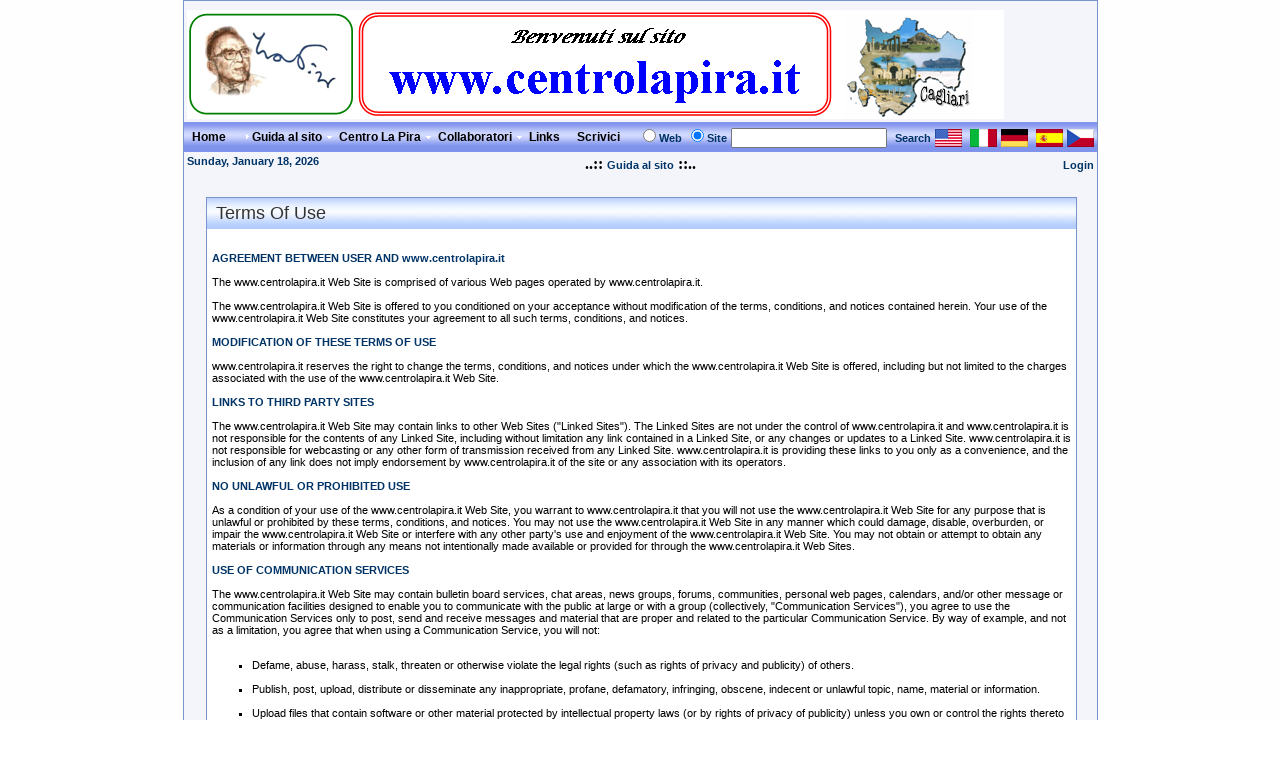

--- FILE ---
content_type: text/html; charset=utf-8
request_url: https://www.centrolapira.it/Guidaalsito/tabid/54/ctl/Terms/Default.aspx
body_size: 50822
content:
<!DOCTYPE HTML PUBLIC "-//W3C//DTD HTML 4.0 Transitional//EN">
<html  lang="en-US">
<head id="Head">
<!--**********************************************************************************-->
<!-- DotNetNuke� - http://www.dotnetnuke.com                                          -->
<!-- Copyright (c) 2002-2007                                                          -->
<!-- by DotNetNuke Corporation                                                        -->
<!--**********************************************************************************-->
<meta id="MetaKeywords" name="KEYWORDS" content=",DotNetNuke,DNN" /><meta id="MetaCopyright" name="COPYRIGHT" content="Copyright (c) 2008" /><meta id="MetaGenerator" name="GENERATOR" content="DotNetNuke " /><meta id="MetaAuthor" name="AUTHOR" content="www.centrolapira.it" /><meta name="RESOURCE-TYPE" content="DOCUMENT" /><meta name="DISTRIBUTION" content="GLOBAL" /><meta name="ROBOTS" content="INDEX, FOLLOW" /><meta name="REVISIT-AFTER" content="1 DAYS" /><meta name="RATING" content="GENERAL" /><meta http-equiv="PAGE-ENTER" content="RevealTrans(Duration=0,Transition=1)" /><style id="StylePlaceholder" type="text/css"></style><link id="_Portals__default_" rel="stylesheet" type="text/css" href="/Portals/_default/default.css" /><link id="_Portals__default_Skins_DNN_Blue_" rel="stylesheet" type="text/css" href="/Portals/_default/Skins/DNN-Blue/skin.css" /><link id="_Portals__default_Containers_DNN_Blue_" rel="stylesheet" type="text/css" href="/Portals/_default/Containers/DNN-Blue/container.css" /><link id="_Portals_0_" rel="stylesheet" type="text/css" href="/Portals/0/portal.css" /><title>
	Guida al sito
</title></head>
<body id="Body">
    <noscript></noscript>
    <form name="Form" method="post" action="/Default.aspx?TabId=54&ctl=Terms" id="Form" enctype="multipart/form-data" style="height: 100%;" autocomplete="off">
<div>
<input type="hidden" name="__EVENTTARGET" id="__EVENTTARGET" value="" />
<input type="hidden" name="__EVENTARGUMENT" id="__EVENTARGUMENT" value="" />
<input type="hidden" name="__VIEWSTATE" id="__VIEWSTATE" value="/[base64]" />
</div>

<script type="text/javascript">
//<![CDATA[
var theForm = document.forms['Form'];
if (!theForm) {
    theForm = document.Form;
}
function __doPostBack(eventTarget, eventArgument) {
    if (!theForm.onsubmit || (theForm.onsubmit() != false)) {
        theForm.__EVENTTARGET.value = eventTarget;
        theForm.__EVENTARGUMENT.value = eventArgument;
        theForm.submit();
    }
}
//]]>
</script>


<script src="/WebResource.axd?d=wgpLa_2CMOg09pLdEtFpgZVYbRjHm7GpeQe7ZQ-i2NR-WQhjmc66AxkZoU1ix31El0Axac2xASbp9vmV0&amp;t=638313968380000000" type="text/javascript"></script>


<script src="/js/dnncore.js" type="text/javascript"></script><script src="/js/dnn.js"></script><script src="/js/dnn.xml.js"></script><script src="/js/dnn.xml.jsparser.js"></script><script src="/js/dnn.dom.positioning.js"></script><script src="/js/dnn.xmlhttp.js"></script><script src="/js/dnn.xmlhttp.jsxmlhttprequest.js"></script><script src="/js/dnn.controls.dnnmenu.js"></script>
<script src="/ScriptResource.axd?d=y2jQyGyy-JhXW-18nlA-zBt-SpLjWdUGVOcKJSPQ9cfUvFxpGpPrew5dIAADZjbivEs7q4D-Tu7IQTnv7pgJqiZugaNm4hS8i--E43MutU2jN77ch1ooeUb8p-w1&amp;t=633445379820000000" type="text/javascript"></script>
<script src="/ScriptResource.axd?d=eIdgRuF5zlsmaa_kWjFWSJHXiHIc5_DWBHcl-0Q4TZGQ-3Dh64J7UCkjesfJOwrGmNbBXVTFRN_Xl-I-jSalIjDRCK_NZkFbLMBB-559o2g_y63Dc4Y16DOg_gP96h7sJNKJCA2&amp;t=633445379820000000" type="text/javascript"></script>
<div>

	<input type="hidden" name="__VIEWSTATEGENERATOR" id="__VIEWSTATEGENERATOR" value="CA0B0334" />
</div><script type="text/javascript">
//<![CDATA[
Sys.WebForms.PageRequestManager._initialize('ScriptManager', document.getElementById('Form'));
Sys.WebForms.PageRequestManager.getInstance()._updateControls([], [], [], 90);
//]]>
</script>

        
        

<TABLE class="pagemaster" border="0" cellspacing="0" cellpadding="0">
<TR>
<TD valign="top">
<TABLE class="skinmaster" width="770" border="0" align="center" cellspacing="0" cellpadding="0">
<TR>
<TD id="dnn_ControlPanel" class="contentpane" valign="top" align="center"></TD>

</TR>
<TR>
<TD valign="top">
<TABLE class="skinheader" cellSpacing="0" cellPadding="3" width="100%" border="0">
  <TR>
    <TD vAlign="middle" align="left"><a id="dnn_dnnLOGO_hypLogo" title="www.centrolapira.it" href="https://www.centrolapira.it/Default.aspx"><img id="dnn_dnnLOGO_imgLogo" src="/Portals/0/logo3.png" alt="www.centrolapira.it" style="border-width:0px;" /></a></TD>
    <TD vAlign="middle" align="right">
</TD>
  </TR>
</TABLE>
<TABLE class="skingradient" cellSpacing="0" cellPadding="3" width="100%" border="0">
  <TR>
    <TD width="100%" vAlign="middle" align="left" nowrap><span><span width="100%" class="main_dnnmenu_item" name="dnn$dnnNAV$ctldnnNAV" id="dnn_dnnNAV_ctldnnNAV" orient="0" sysimgpath="/images/" rarrowimg="/images/menu_down.gif" carrowimg="/images/breadcrumb.gif" css="main_dnnmenu_item" csshover="main_dnnmenu_itemhover" mbcss="main_dnnmenu_bar" mcss="main_dnnmenu_submenu" cssicon="main_dnnmenu_icon" postback="__doPostBack('dnn$dnnNAV$ctldnnNAV','[NODEID]Click')" callback="dnn.xmlhttp.doCallBack('ctldnnNAV dnn_dnnNAV_ctldnnNAV','[NODEXML]',this.callBackSuccess,oMNode,this.callBackFail,this.callBackStatus,null,null,0);"></span></span></TD>
    <TD class="skingradient" vAlign="middle" align="right" nowrap><span class="SkinObject" title="Google Web Search"><input id="dnn_dnnSEARCH_optWeb" type="radio" name="dnn$dnnSEARCH$Search" value="optWeb" checked="checked" /><label for="dnn_dnnSEARCH_optWeb">Web</label></span>
<span class="SkinObject" title="Site Search"><input id="dnn_dnnSEARCH_optSite" type="radio" name="dnn$dnnSEARCH$Search" value="optSite" checked="checked" /><label for="dnn_dnnSEARCH_optSite">Site</label></span>
<input name="dnn$dnnSEARCH$txtSearch" type="text" maxlength="255" size="20" id="dnn_dnnSEARCH_txtSearch" class="NormalTextBox" onkeydown="return __dnn_KeyDown('13', 'javascript:__doPostBack(%27dnn$dnnSEARCH$cmdSearch%27,%27%27)', event);" />&nbsp;
<a id="dnn_dnnSEARCH_cmdSearch" class="SkinObject" href="javascript:__doPostBack('dnn$dnnSEARCH$cmdSearch','')">Search</a>&nbsp;<a href="https://www.centrolapira.it/Guidaalsito/tabid/54/ctl/Terms/language/en-US/Default.aspx" class="Language" title="English (United States)"><img src="/images/Flags/en-US.gif" alt="English (United States)" border="0" /></a> &nbsp;<a href="https://www.centrolapira.it/Guidaalsito/tabid/54/ctl/Terms/language/it-IT/Default.aspx" class="Language" title="Italiano (Italia)"><img src="/images/Flags/it-IT.gif" alt="Italiano (Italia)" border="0" /></a>&nbsp;<a href="https://www.centrolapira.it/Guidaalsito/tabid/54/ctl/Terms/language/de-DE/Default.aspx" class="Language" title="Deutsch (Deutschland)"><img src="/images/Flags/de-DE.gif" alt="Deutsch (Deutschland)" border="0" /></a> &nbsp;<a href="https://www.centrolapira.it/Guidaalsito/tabid/54/ctl/Terms/language/es-ES/Default.aspx" class="Language" title="Español (España)"><img src="/images/Flags/es-ES.gif" alt="Español (España)" border="0" /></a>&nbsp;<a href="https://www.centrolapira.it/Guidaalsito/tabid/54/ctl/Terms/language/cs-CZ/Default.aspx" class="Language" title="Čeština (Česká Republika)"><img src="/images/Flags/cs-CZ.gif" alt="Čeština (Česká Republika)" border="0" /></a> </TD>
  </TR>
</TABLE>
<TABLE cellSpacing="0" cellPadding="3" width="100%" border="0">
  <TR>
    <TD width="200" vAlign="top" align="left" nowrap><span id="dnn_dnnCURRENTDATE_lblDate" class="SkinObject">Sunday, January 18, 2026</span>
</TD>
    <TD width="100%" vAlign="top" align="center"><B>..::</B>&nbsp;<span id="dnn_dnnBREADCRUMB_lblBreadCrumb"><a href="https://www.centrolapira.it/Guidaalsito/tabid/54/Default.aspx" class="SkinObject">Guida al sito</a></span>
<B>::..</B></TD>
    <TD width="200" vAlign="top" align="right" nowrap>&nbsp;&nbsp;<a id="dnn_dnnLOGIN_cmdLogin" class="SkinObject" href="javascript:__doPostBack('dnn$dnnLOGIN$cmdLogin','')">Login</a></TD>
  </TR>
</TABLE>
</TD>
</TR>
<TR>
<TD valign="top" height="100%">
<TABLE cellspacing="3" cellpadding="3" width="100%" border="0">
  <TR>
    <TD id="dnn_TopPane" class="toppane DNNEmptyPane" colspan="3" valign="top" align="center"></TD>

  </TR>
  <TR valign="top">
    <TD id="dnn_LeftPane" class="leftpane DNNEmptyPane" valign="top" align="center"></TD>

    <TD id="dnn_ContentPane" class="contentpane" valign="top" align="center">

      <TABLE class="containermaster_blue" cellSpacing="0" cellPadding="5" align="center" border="0">
        <TR>
          <TD class="containerrow1_blue">
            <TABLE width="100%" border="0" cellpadding="0" cellspacing="0">
              <TR>
                <TD valign="middle" nowrap></TD>
                <TD valign="middle" nowrap></TD>
                <TD valign="middle" width="100%" nowrap>&nbsp;<span id="dnn_ctr_dnnTITLE_lblTitle" class="Head">Terms Of Use</span>


</TD>
                <TD valign="middle" nowrap></TD>
              </TR>
            </TABLE>
          </TD>
        </TR>
        <TR>
          <TD id="dnn_ctr_ContentPane" class="containerrow2_blue DNNAligncenter" align="center"><div id="dnn_ctr_ModuleContent">
	
<br>
<span id="dnn_ctr_Terms_lblTerms" class="Normal"><div align="left">
<span class="SubHead">AGREEMENT BETWEEN USER AND www.centrolapira.it</span><br><br>
The www.centrolapira.it Web Site is comprised of various Web 
pages operated by www.centrolapira.it.<br><br>
The www.centrolapira.it Web Site is 
offered to you conditioned on your acceptance without modification of the 
terms, conditions, and notices contained herein. Your use of the 
www.centrolapira.it Web Site constitutes your agreement to all such terms, 
conditions, and notices.<br><br>
<span class="SubHead">MODIFICATION OF THESE TERMS OF USE</span><br><br>
www.centrolapira.it 
reserves the right to change the terms, conditions, and notices under which the 
www.centrolapira.it Web Site is offered, including but not limited to the 
charges associated with the use of the www.centrolapira.it Web Site.<br><br>
<span class="SubHead">LINKS TO THIRD PARTY SITES</span><br><br>
The www.centrolapira.it Web Site may 
contain links to other Web Sites ("Linked Sites"). The Linked Sites are not 
under the control of www.centrolapira.it and www.centrolapira.it is not responsible 
for the contents of any Linked Site, including without limitation any link 
contained in a Linked Site, or any changes or updates to a Linked Site. 
www.centrolapira.it is not responsible for webcasting or any other form of 
transmission received from any Linked Site. www.centrolapira.it is providing 
these links to you only as a convenience, and the inclusion of any link does 
not imply endorsement by www.centrolapira.it of the site or any association with 
its operators.<br><br>
<span class="SubHead">NO UNLAWFUL OR PROHIBITED USE</span><br><br>
As a condition of your use of the 
www.centrolapira.it Web Site, you warrant to www.centrolapira.it that you will not 
use the www.centrolapira.it Web Site for any purpose that is unlawful or 
prohibited by these terms, conditions, and notices. You may not use the 
www.centrolapira.it Web Site in any manner which could damage, disable, 
overburden, or impair the www.centrolapira.it Web Site or interfere with any 
other party's use and enjoyment of the www.centrolapira.it Web Site. You may not 
obtain or attempt to obtain any materials or information through any means not 
intentionally made available or provided for through the www.centrolapira.it Web 
Sites.<br><br>
<span class="SubHead">USE OF COMMUNICATION SERVICES</span><br><br>
The www.centrolapira.it Web Site may 
contain bulletin board services, chat areas, news groups, forums, communities, 
personal web pages, calendars, and/or other message or communication facilities 
designed to enable you to communicate with the public at large or with a group 
(collectively, "Communication Services"), you agree to use the Communication 
Services only to post, send and receive messages and material that are proper 
and related to the particular Communication Service. By way of example, and not 
as a limitation, you agree that when using a Communication Service, you will 
not:<br><br>
<ul>
<li>
Defame, abuse, harass, stalk, threaten or otherwise violate the legal rights 
(such as rights of privacy and publicity) of others.<br>
<br>
<li>
Publish, post, upload, distribute or disseminate any inappropriate, profane, 
defamatory, infringing, obscene, indecent or unlawful topic, name, material or 
information.<br>
<br>
<li>
Upload files that contain software or other material protected by intellectual 
property laws (or by rights of privacy of publicity) unless you own or control 
the rights thereto or have received all necessary consents.<br>
<br>
<li>
Upload files that contain viruses, corrupted files, or any other similar 
software or programs that may damage the operation of another's computer.<br>
<br>
<li>
Advertise or offer to sell or buy any goods or services for any business 
purpose, unless such Communication Service specifically allows such messages.<br>
<br>
<li>
Conduct or forward surveys, contests, pyramid schemes or chain letters.<br>
<br>
<li>
Download any file posted by another user of a Communication Service that you 
know, or reasonably should know, cannot be legally distributed in such manner.<br>
<br>
<li>
Falsify or delete any author attributions, legal or other proper notices or 
proprietary designations or labels of the origin or source of software or other 
material contained in a file that is uploaded.<br>
<br>
<li>
Restrict or inhibit any other user from using and enjoying the Communication 
Services.<br>
<br>
<li>
Violate any code of conduct or other guidelines which may be applicable for any 
particular Communication Service.<br>
<br>
<li>
Harvest or otherwise collect information about others, including e-mail 
addresses, without their consent.<br>
<br>
<li>
Violate any applicable laws or regulations.</li>
</ul>
www.centrolapira.it has no obligation to monitor the Communication Services. 
However, www.centrolapira.it reserves the right to review materials posted to a 
Communication Service and to remove any materials in its sole discretion. 
www.centrolapira.it reserves the right to terminate your access to any or all of 
the Communication Services at any time without notice for any reason 
whatsoever.<br><br>
www.centrolapira.it reserves the right at all times to disclose any 
information as necessary to satisfy any applicable law, regulation, legal 
process or governmental request, or to edit, refuse to post or to remove any 
information or materials, in whole or in part, in www.centrolapira.it's sole 
discretion.<br><br>
Always use caution when giving out any personally identifying 
information about yourself or your children in any Communication Service. 
www.centrolapira.it does not control or endorse the content, messages or 
information found in any Communication Service and, therefore, 
www.centrolapira.it specifically disclaims any liability with regard to the 
Communication Services and any actions resulting from your participation in any 
Communication Service. Managers and hosts are not authorized www.centrolapira.it 
spokespersons, and their views do not necessarily reflect those of 
www.centrolapira.it.<br><br>
Materials uploaded to a Communication Service may be subject 
to posted limitations on usage, reproduction and/or dissemination. You are 
responsible for adhering to such limitations if you download the materials.<br><br> 
<span class="SubHead">MATERIALS PROVIDED TO www.centrolapira.it OR POSTED AT ANY www.centrolapira.it WEB 
SITE</span><br><br>
www.centrolapira.it does not claim ownership of the materials you provide to 
www.centrolapira.it (including feedback and suggestions) or post, upload, input 
or submit to any www.centrolapira.it Web Site or its associated services 
(collectively "Submissions"). However, by posting, uploading, inputting, 
providing or submitting your Submission you are granting www.centrolapira.it, its 
affiliated companies and necessary sublicensees permission to use your 
Submission in connection with the operation of their Internet businesses 
including, without limitation, the rights to: copy, distribute, transmit, 
publicly display, publicly perform, reproduce, edit, translate and reformat 
your Submission; and to publish your name in connection with your Submission.<br><br> 
No compensation will be paid with respect to the use of your Submission, as 
provided herein. www.centrolapira.it is under no obligation to post or use any 
Submission you may provide and may remove any Submission at any time in 
www.centrolapira.it's sole discretion.<br><br>
By posting, uploading, inputting, 
providing or submitting your Submission you warrant and represent that you own 
or otherwise control all of the rights to your Submission as described in this 
section including, without limitation, all the rights necessary for you to 
provide, post, upload, input or submit the Submissions.<br><br>
<span class="SubHead">LIABILITY DISCLAIMER</span><br><br>
THE INFORMATION, SOFTWARE, PRODUCTS, AND SERVICES INCLUDED IN OR AVAILABLE THROUGH THE www.centrolapira.it WEB SITE 
MAY INCLUDE INACCURACIES OR TYPOGRAPHICAL ERRORS. CHANGES ARE PERIODICALLY 
ADDED TO THE INFORMATION HEREIN. www.centrolapira.it AND/OR ITS SUPPLIERS MAY 
MAKE IMPROVEMENTS AND/OR CHANGES IN THE www.centrolapira.it WEB SITE AT ANY 
TIME. ADVICE RECEIVED VIA THE www.centrolapira.it WEB SITE SHOULD NOT BE RELIED 
UPON FOR PERSONAL, MEDICAL, LEGAL OR FINANCIAL DECISIONS AND YOU SHOULD CONSULT 
AN APPROPRIATE PROFESSIONAL FOR SPECIFIC ADVICE TAILORED TO YOUR SITUATION.<br><br> 
www.centrolapira.it AND/OR ITS SUPPLIERS MAKE NO REPRESENTATIONS ABOUT THE 
SUITABILITY, RELIABILITY, AVAILABILITY, TIMELINESS, AND ACCURACY OF THE 
INFORMATION, SOFTWARE, PRODUCTS, SERVICES AND RELATED GRAPHICS CONTAINED ON THE 
www.centrolapira.it WEB SITE FOR ANY PURPOSE. TO THE MAXIMUM EXTENT PERMITTED BY 
APPLICABLE LAW, ALL SUCH INFORMATION, SOFTWARE, PRODUCTS, SERVICES AND RELATED 
GRAPHICS ARE PROVIDED "AS IS" WITHOUT WARRANTY OR CONDITION OF ANY KIND. 
www.centrolapira.it AND/OR ITS SUPPLIERS HEREBY DISCLAIM ALL WARRANTIES AND 
CONDITIONS WITH REGARD TO THIS INFORMATION, SOFTWARE, PRODUCTS, SERVICES AND 
RELATED GRAPHICS, INCLUDING ALL IMPLIED WARRANTIES OR CONDITIONS OF 
MERCHANTABILITY, FITNESS FOR A PARTICULAR PURPOSE, TITLE AND NON-INFRINGEMENT.<br><br> 
TO THE MAXIMUM EXTENT PERMITTED BY APPLICABLE LAW, IN NO EVENT SHALL 
www.centrolapira.it AND/OR ITS SUPPLIERS BE LIABLE FOR ANY DIRECT, INDIRECT, 
PUNITIVE, INCIDENTAL, SPECIAL, CONSEQUENTIAL DAMAGES OR ANY DAMAGES WHATSOEVER 
INCLUDING, WITHOUT LIMITATION, DAMAGES FOR LOSS OF USE, DATA OR PROFITS, 
ARISING OUT OF OR IN ANY WAY CONNECTED WITH THE USE OR PERFORMANCE OF THE 
www.centrolapira.it WEB SITE, WITH THE DELAY OR INABILITY TO USE THE 
www.centrolapira.it WEB SITE OR RELATED SERVICES, THE PROVISION OF OR FAILURE TO 
PROVIDE SERVICES, OR FOR ANY INFORMATION, SOFTWARE, PRODUCTS, SERVICES AND 
RELATED GRAPHICS OBTAINED THROUGH THE www.centrolapira.it WEB SITE, OR OTHERWISE 
ARISING OUT OF THE USE OF THE www.centrolapira.it WEB SITE, WHETHER BASED ON 
CONTRACT, TORT, NEGLIGENCE, STRICT LIABILITY OR OTHERWISE, EVEN IF 
www.centrolapira.it OR ANY OF ITS SUPPLIERS HAS BEEN ADVISED OF THE POSSIBILITY 
OF DAMAGES. BECAUSE SOME STATES/JURISDICTIONS DO NOT ALLOW THE EXCLUSION OR 
LIMITATION OF LIABILITY FOR CONSEQUENTIAL OR INCIDENTAL DAMAGES, THE ABOVE 
LIMITATION MAY NOT APPLY TO YOU. IF YOU ARE DISSATISFIED WITH ANY PORTION OF 
THE www.centrolapira.it WEB SITE, OR WITH ANY OF THESE TERMS OF USE, YOUR SOLE 
AND EXCLUSIVE REMEDY IS TO DISCONTINUE USING THE www.centrolapira.it WEB SITE.<br><br> 
SERVICE CONTACT : admin@127.0.0.1<br><br>
<span class="SubHead">TERMINATION/ACCESS RESTRICTION</span><br><br>
www.centrolapira.it reserves the right, in its sole discretion, to terminate your 
access to the www.centrolapira.it Web Site and the related services or 
any portion thereof at any time, without notice. GENERAL To the maximum extent 
permitted by law, this agreement is governed by the laws of the State of 
Washington, U.S.A. and you hereby consent to the exclusive jurisdiction and 
venue of courts in King County, Washington, U.S.A. in all disputes arising out 
of or relating to the use of the www.centrolapira.it Web Site. Use of the 
www.centrolapira.it Web Site is unauthorized in any jurisdiction that does not 
give effect to all provisions of these terms and conditions, including without 
limitation this paragraph. You agree that no joint venture, partnership, 
employment, or agency relationship exists between you and www.centrolapira.it as 
a result of this agreement or use of the www.centrolapira.it Web Site. 
www.centrolapira.it's performance of this agreement is subject to existing laws 
and legal process, and nothing contained in this agreement is in derogation of 
www.centrolapira.it's right to comply with governmental, court and law 
enforcement requests or requirements relating to your use of the 
www.centrolapira.it Web Site or information provided to or gathered by 
www.centrolapira.it with respect to such use. If any part of this agreement is 
determined to be invalid or unenforceable pursuant to applicable law including, 
but not limited to, the warranty disclaimers and liability limitations set 
forth above, then the invalid or unenforceable provision will be deemed 
superseded by a valid, enforceable provision that most closely matches the 
intent of the original provision and the remainder of the agreement shall 
continue in effect. Unless otherwise specified herein, this agreement 
constitutes the entire agreement between the user and www.centrolapira.it with 
respect to the www.centrolapira.it Web Site and it supersedes all prior or 
contemporaneous communications and proposals, whether electronic, oral or 
written, between the user and www.centrolapira.it with respect to the 
www.centrolapira.it Web Site. A printed version of this agreement and of any 
notice given in electronic form shall be admissible in judicial or 
administrative proceedings based upon or relating to this agreement to the same 
extent an d subject to the same conditions as other business documents and 
records originally generated and maintained in printed form. It is the express 
wish to the parties that this agreement and all related documents be drawn up 
in English.<br><br>
<span class="SubHead">COPYRIGHT AND TRADEMARK NOTICES:</span><br><br>
All contents of the www.centrolapira.it Web Site are: 
Copyright (c) 2008 and/or its suppliers. All rights reserved.<br><br>
<span class="SubHead">TRADEMARKS</span><br><br> 
The names of actual companies and products mentioned 
herein may be the trademarks of their respective owners.<br><br>
The example companies, 
organizations, products, people and events depicted herein are fictitious. No 
association with any real company, organization, product, person, or event is 
intended or should be inferred.<br><br>
Any rights not expressly granted herein are 
reserved.<br><br>
<span class="SubHead">NOTICES AND PROCEDURE FOR MAKING CLAIMS OF COPYRIGHT INFRINGEMENT</span><br><br>
Pursuant to Title 17, United States Code, Section 512(c)(2), notifications of 
claimed copyright infringement under United States copyright law should be sent 
to Service Provider's Designated Agent. ALL INQUIRIES NOT RELEVANT TO THE 
FOLLOWING PROCEDURE WILL RECEIVE NO RESPONSE. See Notice and Procedure for 
Making Claims of Copyright Infringement.
</span>
<br>
<br>
</div>
</span>

</div></TD>

        </TR>
        <TR>
          <TD class="containerrow2_blue">
            <HR class="containermaster_blue">
            <TABLE width="100%" border="0" cellpadding="0" cellspacing="0">
              <TR>
                <TD align="left" valign="middle" nowrap></TD>
                <TD align="right" valign="middle" nowrap>&nbsp;&nbsp;</TD>
              </TR>
            </TABLE>
          </TD>
        </TR>
      </TABLE>
      <img src="/portals/_default/containers/dnn-blue/spacer.gif" height="10" width="150" border="0">

</TD>

    <TD id="dnn_RightPane" class="rightpane DNNEmptyPane" valign="top" align="center"></TD>

  </TR>
  <TR>
    <TD id="dnn_BottomPane" class="bottompane DNNEmptyPane" colspan="3" valign="top" align="center"></TD>

  </TR>
</TABLE>
</TD>
</TR>
<TR>
<TD valign="top">
<TABLE class="skingradient" cellSpacing="0" cellPadding="0" width="100%" border="0">
  <TR>
    <TD valign="middle" align="center"><span id="dnn_dnnCOPYRIGHT_lblCopyright" class="SkinObject">Copyright (c) 2008</span>
&nbsp;&nbsp;<a id="dnn_dnnTERMS_hypTerms" class="SkinObject" href="https://www.centrolapira.it/Guidaalsito/tabid/54/ctl/Terms/Default.aspx">Terms Of Use</a>&nbsp;&nbsp;<a id="dnn_dnnPRIVACY_hypPrivacy" class="SkinObject" href="https://www.centrolapira.it/Guidaalsito/tabid/54/ctl/Privacy/Default.aspx">Privacy Statement</a></TD>
  </TR>
</TABLE>
</TD>
</TR>
<TR>
<TD valign="top" align="center"><a id="dnn_dnnDOTNETNUKE_hypDotNetNuke" class="Normal" href="http://www.dotnetnuke.com" style="font-size:9px;">DotNetNuke® is copyright 2002-2026 by DotNetNuke Corporation</a></TD>
</TR>
</TABLE>
</TD>
</TR>
</TABLE>


        <input name="ScrollTop" type="hidden" id="ScrollTop" />
        <input name="__dnnVariable" type="hidden" id="__dnnVariable" value="dnn_dnnNAV_ctldnnNAV_xml&lt;root id=dnn_dnnNAV_ctldnnNAV>&lt;n id=36 key=36 txt=Home ca=3 url=https://www.centrolapira.it/Home/tabid/36/Default.aspx css=main_dnnmenu_rootitem cssIcon=  />&lt;n bcrumb=1 selected=1 id=54 key=54 txt=Guida al sito ca=3 url=https://www.centrolapira.it/Guidaalsito/tabid/54/Default.aspx lhtml=&amp;lt;img alt=&amp;quot;*&amp;quot; BORDER=&amp;quot;0&amp;quot; src=&amp;quot;/Portals/_default/Skins/DNN-Blue/breadcrumb.gif&amp;quot;/&amp;gt; css=main_dnnmenu_rootitem cssIcon= >&lt;n id=62 key=62 txt=Presentazione ca=3 url=https://www.centrolapira.it/Guidaalsito/Presentazione/tabid/62/Default.aspx />&lt;n id=61 key=61 txt=Mappa del Sito ca=3 url=https://www.centrolapira.it/Guidaalsito/MappadelSito/tabid/61/Default.aspx />&lt;/n>&lt;n id=55 key=55 txt=Centro La Pira ca=3 url=https://www.centrolapira.it/CentroLaPira/tabid/55/Default.aspx css=main_dnnmenu_rootitem cssIcon= >&lt;n id=60 key=60 txt=Presentazione ca=3 url=https://www.centrolapira.it/CentroLaPira/Presentazione/tabid/60/Default.aspx />&lt;n id=63 key=63 txt=Finalità ca=3 url=https://www.centrolapira.it/CentroLaPira/Finalità/tabid/63/Default.aspx />&lt;n id=64 key=64 txt=Giorgio La Pira ca=3 url=https://www.centrolapira.it/CentroLaPira/GiorgioLaPira/tabid/64/Default.aspx />&lt;n id=181 key=181 txt=Il nostro motto ca=3 url=https://www.centrolapira.it/CentroLaPira/Ilnostromotto/tabid/181/Default.aspx />&lt;/n>&lt;n id=56 key=56 txt=Collaboratori ca=3 url=https://www.centrolapira.it/Collaboratori/tabid/56/Default.aspx css=main_dnnmenu_rootitem cssIcon= >&lt;n id=65 key=65 txt=Il loro profilo ca=3 url=https://www.centrolapira.it/Collaboratori/Illoroprofilo/tabid/65/Default.aspx />&lt;/n>&lt;n id=57 key=57 txt=Links ca=3 url=https://www.centrolapira.it/Links/tabid/57/Default.aspx css=main_dnnmenu_rootitem cssIcon=  />&lt;n id=58 key=58 txt=Scrivici ca=3 url=https://www.centrolapira.it/Scrivici/tabid/58/Default.aspx css=main_dnnmenu_rootitem cssIcon=  />&lt;/root>" />
    

<script type="text/javascript">
//<![CDATA[
Sys.Application.initialize();
//]]>
</script>
<script>dnn.controls.initMenu($('dnn_dnnNAV_ctldnnNAV'));</script></form>
</body>
</html>


--- FILE ---
content_type: text/css
request_url: https://www.centrolapira.it/Portals/_default/Containers/DNN-Blue/container.css
body_size: 1742
content:
/* 
================================
 Container Styles for DotNetNuke
================================
*/   

.containermaster_blue {
	width: 100%;
	background-color: #dfe5f2;
	border-right: #7994cb 1px solid; 
	border-top: #7994cb 1px solid; 
	border-left: #7994cb 1px solid; 
	border-bottom: #7994cb 1px solid; 
	-moz-border-radius-bottomleft: 15px; 
	-moz-border-radius-bottomright: 15px; 
	-moz-border-radius-topleft: 3px; 
	-moz-border-radius-topright: 3px;
}
.containerrow1_blue {
	background-image: url(gradient_LtBlue.jpg);
}
.containerrow2_blue {
	background-color: #ffffff;
}
.ModuleTitle_MenuItem {
	border: white 0px solid; /*override borders*/    
}

.ModuleTitle_MenuItem TD {  /*TD if menu is using tables*/
	cursor: pointer; 
	cursor: hand; 
	color: black; 
	font-family: Tahoma, Arial, Helvetica; 
	font-size: 9pt; 
	font-weight: bold; 
	font-style: normal;
	height: 21px;
        white-space: nowrap;  /*Word wrapping menu item now optional*/
        padding: 1px 3px 3px 1px;	
}


.ModuleTitle_MenuIcon {
	cursor: pointer; 
	cursor: hand; 
	background-color: #EEEEEE; 
	width: 15px;
	height: 100%;   /*override the default height for icon so that menubreaks can have heights adjusted*/
}

.ModuleTitle_SubMenu 
{
	z-index: 1000; 
	cursor: pointer; 
	cursor: hand; 
	background-color: #FFFFFF; 
	filter:progid:DXImageTransform.Microsoft.Shadow(color='DimGray', Direction=135, Strength=3); 
	padding: 1px 1px 1px 1px;   /*explicitly set padding for sub-menus */
}

.ModuleTitle_MenuBreak  {
	background-color: #EEEEEE; 
	font-size: 1px; /*make sure you take out portal.css ModuleTitle_MenuBreak for this to work*/
}

.ModuleTitle_MenuItemSel {

	cursor: pointer; 
	cursor: hand; 
	color: black; 
	font-family: Tahoma, Arial, Helvetica; 
	font-size: 9pt; 
	font-weight: bold; 
	font-style: normal;
	background-color: #C1D2EE;
}





--- FILE ---
content_type: application/javascript
request_url: https://www.centrolapira.it/js/dnn.controls.dnnmenu.js
body_size: 5754
content:
//BEGIN [Needed in case scripts load out of order]
if (typeof(dnn_control) == 'undefined')
	eval('function dnn_control() {}')
//END [Needed in case scripts load out of order]

dnn_control.prototype.initMenu = function (oCtl) 
{
	dnn.extend(dnn.controls.DNNMenuNode.prototype, new dnn.controls.DNNNode);

	if (oCtl)
	{
		dnn.controls.controls[oCtl.id] = new dnn.controls.DNNMenu(oCtl);
		dnn.controls.controls[oCtl.id].generateMenuHTML();
		return dnn.controls.controls[oCtl.id];
	}
}

//------- Constructor -------//
dnn_control.prototype.DNNMenu = function (o)
{
	this.ns = o.id;               //stores namespace for menu
	this.container = o;                    //stores container

	//--- Data Properties ---//  
	this.DOM = new dnn.xml.createDocument();
	this.DOM.loadXml(dnn.getVar(o.id + '_xml'));

	//--- Appearance Properties ---//
	this.mbcss = dnn.dom.getAttr(o, 'mbcss', '');
	this.mcss = dnn.dom.getAttr(o, 'mcss', '');
	this.css = dnn.dom.getAttr(o, 'css', '');
	this.cssChild = dnn.dom.getAttr(o, 'csschild', '');
	this.cssHover = dnn.dom.getAttr(o, 'csshover', '');
	this.cssSel = dnn.dom.getAttr(o, 'csssel', '');
	this.cssIcon = dnn.dom.getAttr(o, 'cssicon', '');

	this.sysImgPath = dnn.dom.getAttr(o, 'sysimgpath', '');
	this.imagePaths = dnn.dom.getAttr(o, 'imagepaths', '').split(',');
	this.imageList = dnn.dom.getAttr(o, 'imagelist', '').split(',');
	for (var i=0; i<this.imageList.length; i++)
	{
		var iPos = this.imageList[i].indexOf(']');
		if (iPos > -1)
			this.imageList[i] = this.imagePaths[this.imageList[i].substring(1, iPos)] + this.imageList[i].substring(iPos+1);
	}
	this.urlList = dnn.dom.getAttr(o, 'urllist', '').split(',');
	
	this.workImg = dnn.dom.getAttr(o, 'workimg', 'dnnanim.gif');	
	this.rootArrow = dnn.dom.getAttr(o, 'rarrowimg', '');
	this.childArrow = dnn.dom.getAttr(o, 'carrowimg', '');
	this.target = dnn.dom.getAttr(o, 'target', '');	
	this.defaultJS = dnn.dom.getAttr(o, 'js', '');	
	this.postBack = dnn.dom.getAttr(o, 'postback', '');
	this.callBack = dnn.dom.getAttr(o, 'callback', '');
	this.callBackStatFunc = dnn.dom.getAttr(o, 'callbacksf', '');
	this.selMenuNode=null;  
	this.rootNode = null;	
	this.orient = new Number(dnn.dom.getAttr(o, 'orient', dnn.controls.orient.horizontal));
	this.suborient = new Number(dnn.dom.getAttr(o, 'suborient', dnn.controls.orient.vertical));
	
	this.openMenus = new Array();
	this.moutDelay = dnn.dom.getAttr(o, 'moutdelay', 500);
	this.minDelay = new Number(dnn.dom.getAttr(o, 'mindelay', 250));

	this.anim = dnn.dom.getAttr(o, 'anim', '');	//expand
	this.useTables = (dnn.dom.getAttr(o, 'usetables', '1') == '1');
	this.enablePostbackState = (dnn.dom.getAttr(o, 'enablepbstate', '0') == '1');
	this.enablePostbackState = true;//F5 in FireFox seems to need this on...  for now always set to true until can provide a workaround.
	this.podInProgress = false;
	
	this.keyboardAccess = (dnn.dom.getAttr(o, 'kbaccess', '1') == '1');
	
	this.childControls = null;

	this.hoverMenuNode = null;
	this.selMenuNode=null;  
	this.rootNode = null;	
	if (this.keyboardAccess)
	{
	
		if (this.container.tabIndex <= 0)
		{
			this.container.tabIndex = 0;
			dnn.dom.addSafeHandler(this.container, 'onkeydown', this, 'keyboardHandler');
			dnn.dom.addSafeHandler(this.container, 'onfocus', this, 'focusHandler');
			dnn.dom.addSafeHandler(this.container, 'onblur', this, 'blurHandler');
		}
		else
		{
			var oTxt = document.createElement('input');
			oTxt.type = 'text';
			oTxt.style.width = 0;
			oTxt.style.height = 0;
			oTxt.style.background = 'transparent';
			oTxt.style.border = 0;
			oTxt.style.positioning = 'absolute';	
			if (dnn.dom.browser.isType(dnn.dom.browser.Safari))
			{
				oTxt.style.width = 1;	//safari doesn't like zero
				oTxt.style.height = 1;	
				dnn.dom.addSafeHandler(oTxt, 'onkeydown', this, 'keyboardHandler'); //'keydownHandler'); 
				dnn.dom.addSafeHandler(this.container.parentNode, 'onkeypress', this, 'safariKeyHandler');	//in order to cancel RETURN (if attach keypress to oTxt, Safari crashes...
			}
			else
				dnn.dom.addSafeHandler(oTxt, 'onkeypress', this, 'keyboardHandler');	
			dnn.dom.addSafeHandler(oTxt, 'onfocus', this, 'focusHandler');
			dnn.dom.addSafeHandler(oTxt, 'onblur', this, 'blurHandler');

			this.container.parentNode.appendChild(oTxt);
		}
	}
}

dnn_control.prototype.DNNMenu.prototype = 
{

//--- Generates menu HTML ---//
getXml: function () 
{
	return this.DOM.getXml();
},

generateMenuHTML: function() 
{
	this.childControls = new Array();
	this.rootNode = this.DOM.rootNode();
	this.container.className = this.mbcss;	

	for (var i=0; i<this.rootNode.childNodeCount(); i++)
		this.renderNode(this.rootNode.childNodes(i), this.container);

	this.update();		
},

renderNode: function(oNode, oCtr)
{
	var oMNode = new dnn.controls.DNNMenuNode(oNode);
	
	if (oMNode.selected)
		this.selMenuNode = oMNode;
	
	var oMBuilder;	
	if (this.useTables && oMNode.level > 0 && this.isNodeVertical(oMNode)) 
		oMBuilder = new dnn.controls.DNNMenuTableBuilder(this, oMNode, oCtr);		
	else
		oMBuilder = new dnn.controls.DNNMenuBuilder(this, oMNode, oCtr);

	if (this.isNodeVertical(oMNode))
		oMBuilder.newRow();

	oMBuilder.newCont();

	if (oMNode.lhtml.length > 0)
		oMBuilder.appendChild(this.renderCustomHTML(oMNode.lhtml));

	var oIcn = this.renderIcon(oMNode);
	oMBuilder.appendChild(oIcn);	//render icon
	if (this.useTables == false || oMNode.level == 0)
		oIcn.className = (oMNode.cssIcon.length > 0 ? oMNode.cssIcon : this.cssIcon);
	else	
		oMBuilder.subcont.className = (oMNode.cssIcon.length > 0 ? oMNode.cssIcon : this.cssIcon);	//assign style to container of icon

	if (oMNode.isBreak == false)
		oMBuilder.appendChild(this.renderText(oMNode), true);	//render text
		
	oMBuilder.newCell();			
	this.renderArrow(oMNode, oMBuilder.subcont);

	if (oMNode.rhtml.length > 0)
		oMBuilder.appendChild(this.renderCustomHTML(oMNode.rhtml));
				
	if (oMNode.toolTip.length > 0)
		oMBuilder.row.title = oMNode.toolTip;

	this.assignCss(oMNode);
	
	if (oMNode.enabled)
		dnn.dom.addSafeHandler(oMBuilder.row, 'onclick', this, 'nodeTextClick');
	
	dnn.dom.addSafeHandler(oMBuilder.row, 'onmouseover', this, 'nodeMOver');
	dnn.dom.addSafeHandler(oMBuilder.row, 'onmouseout', this, 'nodeMOut');
	dnn.dom.addSafeHandler(oMBuilder.container, 'onmouseover', this, 'menuMOver');
	dnn.dom.addSafeHandler(oMBuilder.container, 'onmouseout', this, 'menuMOut');

	if (oMNode.hasNodes || oMNode.hasPendingNodes)	//if node has children render container and hide if necessary
	{
		var oSub = this.renderSubMenu(oMNode);
		this.container.appendChild(oSub);
		
		for (var i=0; i<oNode.childNodeCount(); i++)	//recursively call child rendering
			this.renderNode(oNode.childNodes(i), oSub);
	}				
},

renderCustomHTML: function (sHTML) 
{
	var oCtr = dnn.dom.createElement('span');
	oCtr.innerHTML = sHTML;
	return oCtr;	
},

renderIcon: function (oMNode) 
{
	var oCtr = dnn.dom.createElement('span');
	if (oMNode.imageIndex > -1 || oMNode.image != '')
	{
		var oImg = this.createChildControl('img', oMNode.id, 'icn');
		oImg.src = (oMNode.image.length > 0 ? oMNode.image : this.imageList[oMNode.imageIndex]);
		oCtr.appendChild(oImg);
	}
	
	return oCtr;
},

renderArrow: function (oMNode, oCont) 
{
	if (oMNode.hasNodes || oMNode.hasPendingNodes)
	{
		var sImg = (oMNode.level == 0 ? this.rootArrow : this.childArrow);
		if (sImg.length > 0)
		{
			if (this.useTables && oMNode.level > 0)	//do not require tables to need special padding to properly show arrow, place a real image there and have browser space it appropriately
			{
				var oImg = dnn.dom.createElement('img');
				oImg.src = sImg;
				oCont.appendChild(oImg);			
			}
			else
			{
				oCont.style.backgroundImage = 'url(' + sImg + ')';
				oCont.style.backgroundRepeat = 'no-repeat';
				oCont.style.backgroundPosition = 'right';			
			}
		}
	}
},

renderText: function (oMNode) 
{
	var oCtr = this.createChildControl('span', oMNode.id, 't');
	oCtr.innerHTML = oMNode.text;	
	oCtr.style.cursor = 'pointer';		
	return oCtr;
},

renderSubMenu: function(oMNode)
{
	var oMBuilder;
	if (this.suborient == dnn.controls.orient.vertical) // (this.useTables)
		oMBuilder = new dnn.controls.DNNMenuTableBuilder(this, oMNode);		
	else
		oMBuilder = new dnn.controls.DNNMenuBuilder(this, oMNode);
	
	var oSub = oMBuilder.createSubMenu();
	oSub.style.position = 'absolute';
	oSub.style.display = 'none';
	oSub.className = this.mcss;
	return oSub;
},

//---- Methods ---//
hoverNode: function (oMNode) 
{
	if (this.hoverMenuNode != null)
	{
		this.hoverMenuNode.hover = false;
		this.assignCss(this.hoverMenuNode);
	}
	if (oMNode != null)
	{
		oMNode.hover = true;
		this.assignCss(oMNode);
	}
	this.hoverMenuNode = oMNode;
},

__expandNode: function (oContext) 
{
	this.expandNode(oContext, true);
},

expandNode: function (oMNode, bForce) 
{
	dnn.cancelDelay(this.ns + 'min');
		
	if (oMNode.hasPendingNodes)
	{
		if (this.podInProgress == false)
		{
			this.podInProgress = true;
			this.showWorkImage(oMNode, true);
			oMNode.menu = this;	//need to give reference back to self
			
			if (this.callBack.indexOf('[NODEXML]') > -1)
				eval(this.callBack.replace('[NODEXML]', dnn.escapeForEval(oMNode.node.getXml())));
			else
				eval(this.callBack.replace('[NODEID]', oMNode.id));
		}
	}
	else
	{
		if (this.minDelay == 0 || bForce)	
		{
			this.hideMenus(new dnn.controls.DNNMenuNode(oMNode.node.parentNode()));	//MinDelay???
			var oSub = this.getChildControl(oMNode.id, 'sub');
			if (oSub != null)
			{
				this.positionMenu(oMNode, oSub);
				this.showSubMenu(oSub, true);				
				this.openMenus[this.openMenus.length] = oMNode;
			}
		}
		else
			dnn.doDelay(this.ns + 'min', this.minDelay, dnn.createDelegate(this, this.__expandNode), oMNode);
	}
	return true;
},

showSubMenu: function(oSub, bShow)
{
	oSub.style.display = (bShow ? '' : 'none');
	dnn.dom.positioning.placeOnTop(oSub, bShow, this.sysImgPath + 'spacer.gif');
},

showWorkImage: function (oMNode, bShow)
{
	if (this.workImg != null)
	{
		var oIcn = this.getChildControl(oMNode.id, 'icn');	
		if (oIcn != null)
		{
			if (bShow)
				oIcn.src = this.sysImgPath + this.workImg;
			else
				oIcn.src = (oMNode.image.length > 0 ? oMNode.image : this.imageList[oMNode.imageIndex]);
		}
	}

},

isNodeVertical: function (oMNode)
{
	return ((oMNode.level == 0 && this.orient == dnn.controls.orient.vertical) || (oMNode.level > 0 && this.suborient == dnn.controls.orient.vertical));
},

hideMenus: function (oMNode) 
{
	for (var i=this.openMenus.length-1; i>=0; i--)
	{
		if (oMNode != null && this.openMenus[i].id == oMNode.id)
			break;
		this.collapseNode(this.openMenus[i]);
		this.openMenus.length = this.openMenus.length-1;
	}
},

collapseNode: function (oMNode) 
{
	var oSub = this.getChildControl(oMNode.id, 'sub');
	if (oSub != null)
	{
		this.showSubMenu(oSub, false);
		oMNode.expanded = null;
		oMNode.update();
		this.update();
		return true;
	}
},

positionMenu: function (oMNode, oMenu)
{
	var oPCtl = this.getChildControl(oMNode.id, 'ctr');
	if (dnn.dom.browser.isType(dnn.dom.browser.Safari, dnn.dom.browser.Opera))
	{
		if (oPCtl.tagName == 'TR' && oPCtl.childNodes.length > 0)
			oPCtl = oPCtl.childNodes[oPCtl.childNodes.length-1];	//fix for Safari... use TD instead of TR
	}
		
	var oPDims = new dnn.dom.positioning.dims(oPCtl);
	var oMDims = new dnn.dom.positioning.dims(oMenu);
	var iScrollLeft = dnn.dom.positioning.bodyScrollLeft();
	var iScrollTop = dnn.dom.positioning.bodyScrollTop()
	//Max = ViewPort + Scroll - Menu's relative offset
	var iMaxTop = dnn.dom.positioning.viewPortHeight() + iScrollTop - oPDims.rot;	
	var iMaxLeft = dnn.dom.positioning.viewPortWidth() + iScrollLeft - oPDims.rol;	
	var iNewTop = oPDims.t;
	var iNewLeft = oPDims.l;
	var iStartTop = oPDims.t;
	var iStartLeft = oPDims.l;

	if (this.isNodeVertical(oMNode))
	{
		iNewLeft = oPDims.l + oPDims.w;
		iStartTop = iMaxTop;
	}
	else
	{
		iNewTop = oPDims.t + oPDims.h;
		iStartLeft = iMaxLeft;
	}	
		
	if (iNewTop + oMDims.h >= iMaxTop)	//if menu doesn't fit below...
	{
		if (oPDims.rot + iStartTop - oMDims.h > iScrollTop)	//see if it fits above
			iNewTop = iStartTop - oMDims.h;
		//else						//cause menu to scroll...
	}
	
	if (iNewLeft + oMDims.w > iMaxLeft)	//if menu doesn't fit to right
	{
		if (oPDims.rol + iStartLeft - oMDims.w > iScrollLeft)  //see if it fits to left
			iNewLeft = iStartLeft - oMDims.w;
	}

	//horizontal submenus
	if (this.suborient == dnn.controls.orient.horizontal && this.isNodeVertical(oMNode) == false)
	{
		var oRDims = new dnn.dom.positioning.dims(this.container);
		iNewLeft = oRDims.l;	
	}
	oMenu.style.top = iNewTop + 'px';
	oMenu.style.left = iNewLeft + 'px';
},

selectNode: function (oMNode) 
{		
	if (this.selMenuNode != null)	//unselect previously selected node
	{
		this.selMenuNode.selected = null;
		this.selMenuNode.update('selected');
		this.assignCss(this.selMenuNode);
	}		
	
	oMNode.selected = (oMNode.selected ? null : true);
	oMNode.update('selected');
	this.assignCss(oMNode);
	
	this.selMenuNode = oMNode;
	this.update();

	if (oMNode.hasNodes || oMNode.hasPendingNodes)
		this.expandNode(oMNode, true);	//force display

	if (oMNode.selected)
	{
		var sJS = this.defaultJS;
		if (oMNode.js.length > 0)
			sJS = oMNode.js;
		
		this.enablePostbackState = true; 
		this.update();	//update xml even if enablePostbackState = false
		
		if (sJS.length > 0)
		{
			if (eval(sJS) == false)
				return;	//don't do postback if returns false
		}
		
		if (oMNode.clickAction == dnn.controls.action.postback)
			eval(this.postBack.replace('[NODEID]', oMNode.id));
		else if (oMNode.clickAction == dnn.controls.action.nav)
			dnn.dom.navigate(oMNode.getUrl(this), oMNode.target.length > 0 ? oMNode.target : this.target);
	}
	return true;		
},

assignCss: function (oMNode)
{
	var oCtr = this.getChildControl(oMNode.id, 'ctr');		
	var sCss = this.css;

	if (oMNode.level > 0 && this.cssChild.length > 0)
		sCss = this.cssChild;

	if (oMNode.css.length > 0)
		sCss = oMNode.css;

	if (oMNode.hover)
		sCss += ' ' + (oMNode.cssHover.length > 0 ? oMNode.cssHover : this.cssHover);
	if (oMNode.selected)
		sCss += ' ' + (oMNode.cssSel.length > 0 ? oMNode.cssSel : this.cssSel);
	
	oCtr.className = sCss;
},

update: function (bForce) 
{
	if (this.enablePostbackState || bForce)
		dnn.setVar(this.ns + '_xml', this.DOM.getXml());
	else
		dnn.setVar(this.ns + '_xml', '');
	return true;
},

//--- Event Handlers ---//
focusHandler: function (e) 
{
	var oMNode = this.hoverMenuNode;
	if (oMNode == null)
		oMNode = this.selMenuNode;
	if (oMNode == null)
		oMNode = new dnn.controls.DNNMenuNode(this.rootNode.childNodes(0));
	this.hoverNode(oMNode);
	this.container.onfocus = null;
},

blurHandler: function (e)
{
	if (this.hoverMenuNode != null)
		this.hoverNode(null);

	dnn.cancelDelay(this.ns + 'min');
	if (this.moutDelay > 0)
		dnn.doDelay(this.ns + 'mout', this.moutDelay, dnn.createDelegate(this, this.hideMenus));
	else
		this.hideMenus();
},

safariKeyHandler: function (e) 
{
	if (e.keyCode == KEY_RETURN)
	{
		if (this.hoverMenuNode != null && this.hoverMenuNode.enabled)
			this.selectNode(this.hoverMenuNode);
		return false;
	}
},

keyboardHandler: function (e) 
{
	if (e.keyCode == KEY_RETURN)
	{
		if (this.hoverMenuNode != null && this.hoverMenuNode.enabled)
			this.selectNode(this.hoverMenuNode);
		return false;
	}
	
	if (e.keyCode == KEY_ESCAPE)
	{
		this.blurHandler();
		return false;
	}
	
	if (e.keyCode >= KEY_LEFT_ARROW && e.keyCode <= KEY_DOWN_ARROW)
	{
		var iDir = (e.keyCode == KEY_UP_ARROW || e.keyCode == KEY_LEFT_ARROW) ? -1 : 1;
		var sAxis = (e.keyCode == KEY_UP_ARROW || e.keyCode == KEY_DOWN_ARROW) ? 'y' : 'x';

		var oMNode = this.hoverMenuNode;
		var oNewMNode;
		if (oMNode == null)
			oMNode = new dnn.controls.DNNMenuNode(this.rootNode.childNodes(0));
		
		var bHor = !this.isNodeVertical(oMNode);
		if ((sAxis == 'y' && !bHor) || (bHor && sAxis == 'x'))
		{
			this.hideMenus(new dnn.controls.DNNMenuNode(oMNode.node.parentNode()));
			oNewMNode = this.__getNextNode(oMNode, iDir);
		}		
		else 
		{
			if (iDir == -1)
			{
				oNewMNode = new dnn.controls.DNNMenuNode(oMNode.node.parentNode());
				if (oNewMNode.level == 0 && this.orient == dnn.controls.orient.horizontal)
					oNewMNode = this.__getNextNode(new dnn.controls.DNNMenuNode(oMNode.node.parentNode()), iDir);					
				this.hideMenus(oNewMNode);	
					
			}
			else if (iDir == 1)
			{
				if (oMNode.hasNodes || oMNode.hasPendingNodes)
				{
					if (oMNode.expanded != true)
					{
						this.expandNode(oMNode);
						if (this.podInProgress == false)
							oNewMNode = new dnn.controls.DNNMenuNode(oMNode.node.childNodes(0));
					}
				}
				else
				{
					var oNode = oMNode.node;
					while (oNode.parentNode().nodeName() != 'root')
						oNode = oNode.parentNode();
					oNewMNode = new dnn.controls.DNNMenuNode(oNode);
					oNewMNode = this.__getNextNode(oNewMNode, iDir);
					this.hideMenus(new dnn.controls.DNNMenuNode(oNewMNode.node.parentNode()));
				}
			}
		}
		if (oNewMNode != null && oNewMNode.node.nodeName() != 'root')
			this.hoverNode(oNewMNode);
		
		return false;
	}
	
},

__getNextNode: function (oMNode, iDir) 
{
	var oNode;
	var oParentNode = oMNode.node.parentNode();
	var iNodeIndex = oMNode.node.getNodeIndex('id');
	if (iNodeIndex + iDir < 0)	//if first node was selected and going left, select last node
		oNode = oParentNode.childNodes(oParentNode.childNodeCount()-1);
	else if (iNodeIndex + iDir > oParentNode.childNodeCount()-1)
		oNode = oParentNode.childNodes(0);
	else
		oNode = oParentNode.childNodes(iNodeIndex + iDir);
	
	var oRetNode = new dnn.controls.DNNMenuNode(oNode);	
	if (oRetNode.isBreak)
	{
		iNodeIndex += iDir;	//check next one
		if (iNodeIndex + iDir < 0)
			oNode = oParentNode.childNodes(oParentNode.childNodeCount()-1);
		else if (iNodeIndex + iDir > oParentNode.childNodeCount()-1)
			oNode = oParentNode.childNodes(0);
		else
			oNode = oParentNode.childNodes(iNodeIndex + iDir);
		return new dnn.controls.DNNMenuNode(oNode);
	}
	else
		return oRetNode;
},

callBackStatus: function (result, ctx) 
{
	var oMNode = ctx;
	var oMenu = oMNode.menu;
	
	if (oMenu.callBackStatFunc != null && oMenu.callBackStatFunc.length > 0)
	{
		var oPtr = eval(oMenu.callBackStatFunc);
		oPtr(result, ctx);	
	}
},

callBackSuccess: function (result, ctx) 
{
	var oMNode = ctx;
	var oNode = oMNode.node;
	var oMenu = oMNode.menu;
	
	oMenu.showWorkImage(oMNode, false);
	oNode.appendXml(result);

	var oSub = oMenu.getChildControl(oMNode.id, 'sub');	
	for (var i=0; i<oNode.childNodeCount(); i++)	
		oMenu.renderNode(oNode.childNodes(i), oSub);
	
	oMNode.hasPendingNodes = false;
	oMNode.hasNodes = true;

	oMenu.update();

	oSub = oMenu.getChildControl(oMNode.id, 'sub');
	oMenu.expandNode(new dnn.controls.DNNMenuNode(oNode));

	oMenu.callBackStatus(result, ctx);
	oMenu.podInProgress = false;
},

callBackFail: function (result, ctx) 
{
	window.status = result;
},

nodeTextClick: function(evt, element)
{

	var oNode = this.DOM.findNode('n', 'id', element.nodeid);
	if (oNode != null)
		this.selectNode(new dnn.controls.DNNMenuNode(oNode));
},

menuMOver: function(evt, element)
{
	dnn.cancelDelay(this.ns + 'mout');
},

menuMOut: function(evt, element)
{
	dnn.cancelDelay(this.ns + 'min');
	if (this.moutDelay > 0)
		dnn.doDelay(this.ns + 'mout', this.moutDelay, dnn.createDelegate(this, this.hideMenus));
	else
		this.hideMenus();
},

nodeMOver: function(evt, element)
{
	var oNode = this.DOM.findNode('n', 'id', element.nodeid);
	if (oNode != null)
	{
		var oMNode = new dnn.controls.DNNMenuNode(oNode);
		//this.hideMenus(new dnn.controls.DNNMenuNode(oNode.parentNode())); //MinDelay???
		oMNode.hover = true;
		this.assignCss(oMNode);
		this.expandNode(oMNode);
	}
},

nodeMOut: function(evt, element)
{
	var oNode = this.DOM.findNode('n', 'id', element.nodeid);
	if (oNode != null)
	{
		var oMNode = new dnn.controls.DNNMenuNode(oNode);
		this.assignCss(oMNode);
	}
},

createChildControl: function (sTag, sNodeID, sPrefix)
{
	var oCtl = dnn.dom.createElement(sTag);
	oCtl.ns = this.ns;
	oCtl.nodeid = sNodeID;
	oCtl.id = this.ns + sPrefix + sNodeID;
	this.childControls[oCtl.id] = oCtl; //cache the control for quicker lookups
	return oCtl;
}, 

getChildControl: function (sNodeID, sPrefix)
{
	var sId = this.ns + sPrefix + sNodeID;
	if (this.childControls[sId] != null)	//retrive from cache if available
		return this.childControls[sId];
	else
		return $(sId);
}
}

//DNNMenuBuilder object
dnn_control.prototype.DNNMenuBuilder = function (oMenu, oMNode, oCont)
{
	this.menu = oMenu;
	this.menuNode = oMNode;
	this.isVertical = oMenu.isNodeVertical(oMNode);
	this.container = oCont;	
	this.row = null;
	this.subcont = null;
}

//DNNMenuBuilder specific methods
dnn_control.prototype.DNNMenuBuilder.prototype = 
{
appendChild: function(oCtl, bNewCell)
{
	this.subcont.appendChild(oCtl);	
},

newCell: function() {},

newCont: function()
{
	if (this.isVertical)
		this.row = this.menu.createChildControl('div', this.menuNode.id, 'ctr');	//container for Node
	else
		this.row = this.menu.createChildControl('span', this.menuNode.id, 'ctr');	//container for Node
	this.subcont = this.row;
	this.container.appendChild(this.subcont);
},

newRow: function()
{
	//if (this.container.childNodes.length > 0)
	//	this.container.appendChild(document.createElement('br'));
},

createSubMenu: function()
{
	return this.menu.createChildControl('DIV', this.menuNode.id, 'sub');	//Not using SPAN due to FireFox bug...
}
}

//DNNMenuTableBuilder object inherits DNNMenuBuilder
dnn_control.prototype.DNNMenuTableBuilder = function (oMenu, oMNode, oCont)
{
	this.base = dnn.controls.DNNMenuBuilder;
	this.base(oMenu, oMNode, oCont);	//invoke base class constructor
	//RootTable???
	/*if (oCont != null && oCont.rows.length > 0)
		this.row = oCont.rows[oCont.rows.length-1];*/
}

//DNNMenuTableBuilder specific methods
dnn_control.prototype.DNNMenuTableBuilder.prototype = 
{
appendChild: function(oCtl, bNewCell)
{
	if (bNewCell)
		this.newCell();
	this.subcont.appendChild(oCtl);	
},

newCont: function()
{
	this.subcont = this.newCell();	//TD	
},

newCell: function()
{
	var  oTD = dnn.dom.createElement('td');
	this.row.appendChild(oTD);	
	this.subcont = oTD;//
	return oTD;
},

newRow: function()
{
	this.row = this.menu.createChildControl('tr', this.menuNode.id, 'ctr');	//TR
	var oTBs = dnn.dom.getByTagName('TBODY', this.container);
	oTBs[0].appendChild(this.row);
},

createSubMenu: function()
{		
	var oSub = this.menu.createChildControl('table', this.menuNode.id, 'sub');
	oSub.border = 0;
	oSub.cellPadding = 0;
	oSub.cellSpacing = 0;
	oSub.appendChild(dnn.dom.createElement('tbody'));
	return oSub;
}
}

dnn_control.prototype.DNNMenuNode = function (oNode)
{
	this.base = dnn.controls.DNNNode;
	this.base(oNode);	//invoke base class constructor
	
	//menu specific attributes
	this.hover = false;
	this.expanded = oNode.getAttribute('expanded', '0') == '1' ? true : null;
	this.selected = oNode.getAttribute('selected', '0') == '1' ? true : null;
	this.clickAction = oNode.getAttribute('ca', dnn.controls.action.postback);
	this.imageIndex = new Number(oNode.getAttribute('iIdx', '-1')); 
	this.urlIndex = new Number(oNode.getAttribute('uIdx', '-1')); 
	this.isBreak = oNode.getAttribute('break', '0') == '1' ? true : false;	//probably move to base DNNNode
	this.lhtml = oNode.getAttribute('lhtml', '');
	this.rhtml = oNode.getAttribute('rhtml', '');
}

//DNNMenuNode specific methods
dnn_control.prototype.DNNMenuNode.prototype = 
{
childNodes: function (iIndex)
{
	if (this.node.childNodes[iIndex] != null)
		return new dnn.controls.DNNMenuNode(this.node.childNodes[iIndex]);
},
getUrl: function (oMenu)
{
	if (this.urlIndex > -1)
		return oMenu.urlList[this.urlIndex] + this.url;
	else
		return this.url;
}
}

//BEGIN [Needed in case scripts load out of order]
if (typeof(dnn_controls) != 'undefined')
{
	dnn.extend(dnn_controls.prototype, dnn_control.prototype);
	dnn.controls = new dnn_controls();
}
//END [Needed in case scripts load out of order]

--- FILE ---
content_type: application/javascript
request_url: https://www.centrolapira.it/js/dnn.dom.positioning.js
body_size: 2613
content:
if (typeof(__dnn_m_aNamespaces) == 'undefined')	//include in each DNN ClientAPI namespace file for dependency loading
	var __dnn_m_aNamespaces = new Array();

function dnn_dom_positioning()
{
	this.pns = 'dnn.dom';
	this.ns = 'positioning';
	this.dragCtr=null;
	this.dragCtrDims=null;
	this.dependencies = 'dnn,dnn.dom'.split(',');
	this.isLoaded = false;	
}

dnn_dom_positioning.prototype.bodyScrollLeft = function ()
{
	if (window.pageYOffset)
		return window.pageYOffset;
	
	var oBody = (document.compatMode && document.compatMode != "BackCompat") ? document.documentElement : document.body;		
	return oBody.scrollLeft;
}

dnn_dom_positioning.prototype.bodyScrollTop = function()
{
	if (window.pageXOffset)
		return window.pageXOffset;

	var oBody = (document.compatMode && document.compatMode != "BackCompat") ? document.documentElement : document.body;
	return oBody.scrollTop;
}

dnn_dom_positioning.prototype.viewPortHeight = function()
{
	// supported in Mozilla, Opera, and Safari
  if(window.innerHeight)
		return window.innerHeight;

	var oBody = (document.compatMode && document.compatMode != "BackCompat") ? document.documentElement : document.body;		
	return oBody.clientHeight;	
}

dnn_dom_positioning.prototype.viewPortWidth = function()
{
	// supported in Mozilla, Opera, and Safari
	if(window.innerWidth)
		return window.innerWidth;

	var oBody = (document.compatMode && document.compatMode != "BackCompat") ? document.documentElement : document.body;		
	return oBody.clientWidth;	
}


dnn_dom_positioning.prototype.dragContainer = function(oCtl)
{
	var iNewLeft=0;
	var iNewTop=0;
	var e = dnn.dom.event.object;
	var oCont = dnn.dom.getById(oCtl.contID);
	var oTitle = dnn.dom.positioning.dragCtr;
	var iScrollTop = this.bodyScrollTop();
	var iScrollLeft = this.bodyScrollLeft();

	if (oCtl.startLeft == null)
		oCtl.startLeft = e.clientX - this.elementLeft(oCont) + iScrollLeft;

	if (oCtl.startTop == null)
		oCtl.startTop = e.clientY - this.elementTop(oCont) + iScrollTop;

	if (oCont.style.position == 'relative')
		oCont.style.position = 'absolute';
	
	iNewLeft = e.clientX - oCtl.startLeft + iScrollLeft;
	iNewTop = e.clientY - oCtl.startTop + iScrollTop;

	if (iNewLeft > this.elementWidth(document.forms[0]))// this.viewPortWidth() + iScrollLeft)
		iNewLeft = this.elementWidth(document.forms[0]);//this.viewPortWidth() + iScrollLeft;
	
	if (iNewTop > this.elementHeight(document.forms[0])) //this.viewPortHeight() + iScrollTop)
		iNewTop = this.elementHeight(document.forms[0]);//this.viewPortHeight() + iScrollTop;
	
	oCont.style.left = iNewLeft + 'px';
	oCont.style.top = iNewTop + 'px';

	if (oTitle != null && oTitle.dragOver != null)
		eval(oCtl.dragOver);
}

dnn_dom_positioning.prototype.elementHeight = function (eSrc)
{	
	if (eSrc.offsetHeight == null || eSrc.offsetHeight == 0)
	{
		if (eSrc.offsetParent == null)
			return 0;
		if (eSrc.offsetParent.offsetHeight == null || eSrc.offsetParent.offsetHeight == 0)
		{
			if (eSrc.offsetParent.offsetParent != null)
				return eSrc.offsetParent.offsetParent.offsetHeight; //needed for Konqueror
			else
				return 0;
		}
		else
			return eSrc.offsetParent.offsetHeight;
	}
	else
		return eSrc.offsetHeight;
}

dnn_dom_positioning.prototype.elementLeft = function (eSrc)
{	
	return this.elementPos(eSrc).l;
}

dnn_dom_positioning.prototype.elementOverlapScore = function (oDims1, oDims2)
{		
	var iLeftScore = 0;
	var iTopScore = 0;
	if (oDims1.l <= oDims2.l && oDims2.l <= oDims1.r)	//if left of content fits between panel borders
		iLeftScore += (oDims1.r < oDims2.r ? oDims1.r : oDims2.r) - oDims2.l;	//set score based off left of content to closest right border
	if (oDims2.l <= oDims1.l && oDims1.l <= oDims2.r)	//if left of panel fits between content borders
		iLeftScore += (oDims2.r < oDims1.r ? oDims2.r : oDims1.r)  - oDims1.l; //set score based off left of panel to closest right border
	if (oDims1.t <= oDims2.t && oDims2.t <= oDims1.b)	//if top of content fits between panel borders
		iTopScore += (oDims1.b < oDims2.b ? oDims1.b : oDims2.b)  - oDims2.t;	//set score based off top of content to closest bottom border
	if (oDims2.t <= oDims1.t && oDims1.t <= oDims2.b)	//if top of panel fits between content borders
		iTopScore += (oDims2.b < oDims1.b ? oDims2.b : oDims1.b) -  - oDims1.t; //set score based off top of panel to closest bottom border
	
	return iLeftScore * iTopScore;
}

dnn_dom_positioning.prototype.elementTop = function (eSrc)
{
	return this.elementPos(eSrc).t;
}

dnn_dom_positioning.prototype.elementPos = function (eSrc)
{
	var oPos = new Object();
	oPos.t = 0;	//relative top
	oPos.l = 0; //relative left
	oPos.at = 0; //actual top
	oPos.al = 0; //actual left
	
	var eParent = eSrc;
	
	if (eSrc.style.position == 'absolute')
	{
		oPos.t = eParent.offsetTop;
		oPos.l = eParent.offsetLeft;
	}
		
	while (eParent != null)
	{
		oPos.at += eParent.offsetTop;
		oPos.al += eParent.offsetLeft;
		
		if (eSrc.style.position != 'absolute')
		{
			if (eParent.id == eSrc.id || eParent.style.position != 'relative')
			{
				oPos.t += eParent.offsetTop;
				oPos.l += eParent.offsetLeft;
			}
		}
		
		eParent = eParent.offsetParent;
		if (eParent == null || (eParent.tagName.toUpperCase() == "BODY" && dnn.dom.browser.isType(dnn.dom.browser.Konqueror)))  //safari no longer needed here
			break;		
	}	
	return oPos;
}

dnn_dom_positioning.prototype.elementWidth = function (eSrc)
{
	if (eSrc.offsetWidth == null || eSrc.offsetWidth == 0)
	{
		if (eSrc.offsetParent == null)
			return 0;
		if (eSrc.offsetParent.offsetWidth == null || eSrc.offsetParent.offsetWidth == 0)
		{
			if (eSrc.offsetParent.offsetParent != null)
				return eSrc.offsetParent.offsetParent.offsetWidth; //needed for Konqueror
			else
				return 0;
		}
		else
			return eSrc.offsetParent.offsetWidth

	}
	else
		return eSrc.offsetWidth;
}

dnn_dom_positioning.prototype.enableDragAndDrop = function(oContainer, oTitle, sDragCompleteEvent, sDragOverEvent)
{
	dnn.dom.attachEvent(document.body, 'onmousemove', __dnn_bodyMouseMove);
	dnn.dom.attachEvent(document.body, 'onmouseup', __dnn_bodyMouseUp);
	dnn.dom.attachEvent(oTitle, 'onmousedown', __dnn_containerMouseDownDelay);
	
	if (dnn.dom.browser.type == dnn.dom.browser.InternetExplorer)
		oTitle.style.cursor = 'hand';
	else
		oTitle.style.cursor = 'pointer';
	
	if (oContainer.id.length == 0)
		oContainer.id = oTitle.id + '__dnnCtr';
		
	oTitle.contID = oContainer.id;
	if (sDragCompleteEvent != null)
		oTitle.dragComplete = sDragCompleteEvent;
	if (sDragOverEvent != null)
		oTitle.dragOver = sDragOverEvent;
	
	return true;
}

dnn_dom_positioning.prototype.placeOnTop = function(oCont, bShow, sSrc)
{
	if (dnn.dom.browser.isType(dnn.dom.browser.Opera, dnn.dom.browser.Opera, dnn.dom.browser.Mozilla, dnn.dom.browser.Netscape))
		return;	//not needed

	var oIFR=dnn.dom.getById('ifr' + oCont.id);
		
	if (bShow)
	{
		if (oIFR == null)
		{
			var oIFR = document.createElement('iframe');
			oIFR.id = 'ifr' + oCont.id;
			if (sSrc != null)
				oIFR.src = sSrc;
			oIFR.style.top = '0px';
			oIFR.style.left = '0px';
			oIFR.style.filter = "progid:DXImageTransform.Microsoft.Alpha(opacity=0)";
			oIFR.scrolling = 'no';
			oIFR.frameBorder = 'no';
			oIFR.style.display = 'none';
			oIFR.style.position = 'absolute';
			oCont.parentNode.appendChild(oIFR);
		}
		var oDims = new dnn.dom.positioning.dims(oCont);

		oIFR.style.width=oDims.w;
		oIFR.style.height=oDims.h;
		oIFR.style.top=oDims.t + 'px';
		oIFR.style.left=oDims.l + 'px';
		
		var iIndex = dnn.dom.getCurrentStyle(oCont, 'zIndex');
		if (iIndex == null || iIndex == 0)
			oCont.style.zIndex = 1;
		oIFR.style.zIndex=iIndex-1;
		oIFR.style.display="block";
		
	}
	else if (oIFR != null)
		oIFR.style.display='none';
}


//dims object
dnn_dom_positioning.prototype.dims = function (eSrc)
{
	var bHidden = (eSrc.style.display == 'none');
	
	if (bHidden)
		eSrc.style.display = "";
	
	this.w = dnn.dom.positioning.elementWidth(eSrc);
	this.h = dnn.dom.positioning.elementHeight(eSrc);
	var oPos = dnn.dom.positioning.elementPos(eSrc);
	this.t = oPos.t;
	this.l = oPos.l;
	this.at = oPos.at;	//actual top
	this.al = oPos.al;	//actual left
	this.rot = this.at - this.t; //relative offset top
	this.rol = this.al - this.l; //relative offset left
	
	this.r = this.l + this.w;
	this.b = this.t + this.h;
	
	if (bHidden)
		eSrc.style.display = "none";
	
}

dnn_dom_positioning.prototype.dependenciesLoaded = function()
{
	return (typeof(dnn) != 'undefined' && typeof(dnn.dom) != 'undefined');
}

dnn_dom_positioning.prototype.loadNamespace = function ()
{
	if (this.isLoaded == false)
	{		
		if (this.dependenciesLoaded())
		{
			dnn.dom.positioning = this; 
			this.isLoaded = true;
			dnn.loadDependencies(this.pns, this.ns);
		}
	}	
}

function __dnn_containerMouseDownDelay()
{
	var oTitle = dnn.dom.event.srcElement;
	dnn.doDelay('__dnn_dragdrop', 500, __dnn_containerMouseDown, oTitle);
}

function __dnn_containerMouseDown(oCtl)
{
	//oCtl = dnn.dom.event.srcElement;
	while (oCtl.contID == null)
	{
		oCtl = oCtl.parentNode;
		if (oCtl.tagName.toUpperCase() == 'BODY')
			return;
	}
	dnn.dom.positioning.dragCtr = oCtl;	//assumption is we can only drag one thing at a time
	oCtl.startTop = null;
	oCtl.startLeft = null;

	var oCont = dnn.dom.getById(oCtl.contID);
	if (oCont.style.position == null || oCont.style.position.length == 0)
		oCont.style.position = 'relative';
	
	dnn.dom.positioning.dragCtrDims = new dnn.dom.positioning.dims(oCont);	//store now so we aren't continually calculating
	
	if (oCont.getAttribute('_b') == null)
	{
		oCont.setAttribute('_b', oCont.style.backgroundColor); 
		oCont.setAttribute('_z', oCont.style.zIndex); 
		oCont.setAttribute('_w', oCont.style.width); 
		oCont.setAttribute('_d', oCont.style.border); 
		oCont.style.zIndex = 9999;
		oCont.style.backgroundColor = DNN_HIGHLIGHT_COLOR;
		oCont.style.border = '4px outset ' + DNN_HIGHLIGHT_COLOR;
		oCont.style.width = dnn.dom.positioning.elementWidth(oCont);
		if (dnn.dom.browser.type == dnn.dom.browser.InternetExplorer)
			oCont.style.filter = 'progid:DXImageTransform.Microsoft.Alpha(opacity=80)';
	}
}

function __dnn_bodyMouseUp()
{
	dnn.cancelDelay('__dnn_dragdrop');
	var oCtl = dnn.dom.positioning.dragCtr;
	if (oCtl != null && oCtl.dragComplete != null)
	{
		eval(oCtl.dragComplete);

		var oCont = dnn.dom.getById(oCtl.contID);

		oCont.style.backgroundColor = oCont.getAttribute('_b'); 
		oCont.style.zIndex = oCont.getAttribute('_z'); 
		oCont.style.width = oCont.getAttribute('_w'); 
		oCont.style.border = oCont.getAttribute('_d'); 
		oCont.setAttribute('_b', null); 
		oCont.setAttribute('_z', null); 
		if (dnn.dom.browser.type == dnn.dom.browser.InternetExplorer)
			oCont.style.filter = null;

	}
	
	dnn.dom.positioning.dragCtr = null;
}

function __dnn_bodyMouseMove()
{
	if (dnn.dom.positioning.dragCtr != null)
		dnn.dom.positioning.dragContainer(dnn.dom.positioning.dragCtr);
}

__dnn_m_aNamespaces[__dnn_m_aNamespaces.length] = new dnn_dom_positioning();
for (var i=__dnn_m_aNamespaces.length-1; i>=0; i--)
	__dnn_m_aNamespaces[i].loadNamespace();
